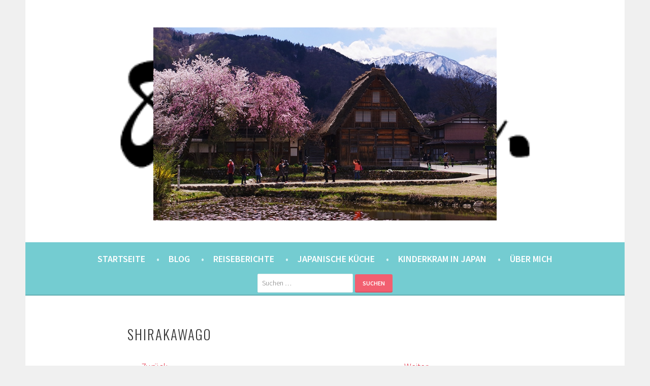

--- FILE ---
content_type: text/html; charset=UTF-8
request_url: https://8900km.de/2017/05/14/kanazawa-teil-1-nicht-kanazawa/shirakawago/
body_size: 41818
content:
<!DOCTYPE html><html lang="de"><head><meta charset="UTF-8"><meta name="viewport" content="width=device-width, initial-scale=1"><link rel="profile" href="http://gmpg.org/xfn/11"><link rel="pingback" href="https://8900km.de/xmlrpc.php"><title>shirakawago &#8211; 8900km. Berlin ⇔ 東京</title><meta name='robots' content='max-image-preview:large' /><link rel='dns-prefetch' href='//stats.wp.com' /><link rel='dns-prefetch' href='//fonts.googleapis.com' /><link rel='dns-prefetch' href='//v0.wordpress.com' /><link rel='preconnect' href='//c0.wp.com' /><link href='https://sp-ao.shortpixel.ai' rel='preconnect' /><link rel="alternate" type="application/rss+xml" title="8900km. Berlin ⇔ 東京 &raquo; Feed" href="https://8900km.de/feed/" /><link rel="alternate" type="application/rss+xml" title="8900km. Berlin ⇔ 東京 &raquo; Kommentar-Feed" href="https://8900km.de/comments/feed/" /><link rel="alternate" type="application/rss+xml" title="8900km. Berlin ⇔ 東京 &raquo; shirakawago-Kommentar-Feed" href="https://8900km.de/2017/05/14/kanazawa-teil-1-nicht-kanazawa/shirakawago/#main/feed/" /><link rel="alternate" title="oEmbed (JSON)" type="application/json+oembed" href="https://8900km.de/wp-json/oembed/1.0/embed?url=https%3A%2F%2F8900km.de%2F2017%2F05%2F14%2Fkanazawa-teil-1-nicht-kanazawa%2Fshirakawago%2F%23main" /><link rel="alternate" title="oEmbed (XML)" type="text/xml+oembed" href="https://8900km.de/wp-json/oembed/1.0/embed?url=https%3A%2F%2F8900km.de%2F2017%2F05%2F14%2Fkanazawa-teil-1-nicht-kanazawa%2Fshirakawago%2F%23main&#038;format=xml" /><style id='wp-img-auto-sizes-contain-inline-css' type='text/css'>img:is([sizes=auto i],[sizes^="auto," i]){contain-intrinsic-size:3000px 1500px}
/*# sourceURL=wp-img-auto-sizes-contain-inline-css */</style><link rel='stylesheet' id='sbi_styles-css' href='https://8900km.de/wp-content/plugins/instagram-feed/css/sbi-styles.min.css?ver=6.10.0' type='text/css' media='all' /><style id='wp-emoji-styles-inline-css' type='text/css'>img.wp-smiley, img.emoji {
		display: inline !important;
		border: none !important;
		box-shadow: none !important;
		height: 1em !important;
		width: 1em !important;
		margin: 0 0.07em !important;
		vertical-align: -0.1em !important;
		background: none !important;
		padding: 0 !important;
	}
/*# sourceURL=wp-emoji-styles-inline-css */</style><style id='wp-block-library-inline-css' type='text/css'>:root{--wp-block-synced-color:#7a00df;--wp-block-synced-color--rgb:122,0,223;--wp-bound-block-color:var(--wp-block-synced-color);--wp-editor-canvas-background:#ddd;--wp-admin-theme-color:#007cba;--wp-admin-theme-color--rgb:0,124,186;--wp-admin-theme-color-darker-10:#006ba1;--wp-admin-theme-color-darker-10--rgb:0,107,160.5;--wp-admin-theme-color-darker-20:#005a87;--wp-admin-theme-color-darker-20--rgb:0,90,135;--wp-admin-border-width-focus:2px}@media (min-resolution:192dpi){:root{--wp-admin-border-width-focus:1.5px}}.wp-element-button{cursor:pointer}:root .has-very-light-gray-background-color{background-color:#eee}:root .has-very-dark-gray-background-color{background-color:#313131}:root .has-very-light-gray-color{color:#eee}:root .has-very-dark-gray-color{color:#313131}:root .has-vivid-green-cyan-to-vivid-cyan-blue-gradient-background{background:linear-gradient(135deg,#00d084,#0693e3)}:root .has-purple-crush-gradient-background{background:linear-gradient(135deg,#34e2e4,#4721fb 50%,#ab1dfe)}:root .has-hazy-dawn-gradient-background{background:linear-gradient(135deg,#faaca8,#dad0ec)}:root .has-subdued-olive-gradient-background{background:linear-gradient(135deg,#fafae1,#67a671)}:root .has-atomic-cream-gradient-background{background:linear-gradient(135deg,#fdd79a,#004a59)}:root .has-nightshade-gradient-background{background:linear-gradient(135deg,#330968,#31cdcf)}:root .has-midnight-gradient-background{background:linear-gradient(135deg,#020381,#2874fc)}:root{--wp--preset--font-size--normal:16px;--wp--preset--font-size--huge:42px}.has-regular-font-size{font-size:1em}.has-larger-font-size{font-size:2.625em}.has-normal-font-size{font-size:var(--wp--preset--font-size--normal)}.has-huge-font-size{font-size:var(--wp--preset--font-size--huge)}.has-text-align-center{text-align:center}.has-text-align-left{text-align:left}.has-text-align-right{text-align:right}.has-fit-text{white-space:nowrap!important}#end-resizable-editor-section{display:none}.aligncenter{clear:both}.items-justified-left{justify-content:flex-start}.items-justified-center{justify-content:center}.items-justified-right{justify-content:flex-end}.items-justified-space-between{justify-content:space-between}.screen-reader-text{border:0;clip-path:inset(50%);height:1px;margin:-1px;overflow:hidden;padding:0;position:absolute;width:1px;word-wrap:normal!important}.screen-reader-text:focus{background-color:#ddd;clip-path:none;color:#444;display:block;font-size:1em;height:auto;left:5px;line-height:normal;padding:15px 23px 14px;text-decoration:none;top:5px;width:auto;z-index:100000}html :where(.has-border-color){border-style:solid}html :where([style*=border-top-color]){border-top-style:solid}html :where([style*=border-right-color]){border-right-style:solid}html :where([style*=border-bottom-color]){border-bottom-style:solid}html :where([style*=border-left-color]){border-left-style:solid}html :where([style*=border-width]){border-style:solid}html :where([style*=border-top-width]){border-top-style:solid}html :where([style*=border-right-width]){border-right-style:solid}html :where([style*=border-bottom-width]){border-bottom-style:solid}html :where([style*=border-left-width]){border-left-style:solid}html :where(img[class*=wp-image-]){height:auto;max-width:100%}:where(figure){margin:0 0 1em}html :where(.is-position-sticky){--wp-admin--admin-bar--position-offset:var(--wp-admin--admin-bar--height,0px)}@media screen and (max-width:600px){html :where(.is-position-sticky){--wp-admin--admin-bar--position-offset:0px}}

/*# sourceURL=wp-block-library-inline-css */</style><style id='global-styles-inline-css' type='text/css'>:root{--wp--preset--aspect-ratio--square: 1;--wp--preset--aspect-ratio--4-3: 4/3;--wp--preset--aspect-ratio--3-4: 3/4;--wp--preset--aspect-ratio--3-2: 3/2;--wp--preset--aspect-ratio--2-3: 2/3;--wp--preset--aspect-ratio--16-9: 16/9;--wp--preset--aspect-ratio--9-16: 9/16;--wp--preset--color--black: #000000;--wp--preset--color--cyan-bluish-gray: #abb8c3;--wp--preset--color--white: #ffffff;--wp--preset--color--pale-pink: #f78da7;--wp--preset--color--vivid-red: #cf2e2e;--wp--preset--color--luminous-vivid-orange: #ff6900;--wp--preset--color--luminous-vivid-amber: #fcb900;--wp--preset--color--light-green-cyan: #7bdcb5;--wp--preset--color--vivid-green-cyan: #00d084;--wp--preset--color--pale-cyan-blue: #8ed1fc;--wp--preset--color--vivid-cyan-blue: #0693e3;--wp--preset--color--vivid-purple: #9b51e0;--wp--preset--gradient--vivid-cyan-blue-to-vivid-purple: linear-gradient(135deg,rgb(6,147,227) 0%,rgb(155,81,224) 100%);--wp--preset--gradient--light-green-cyan-to-vivid-green-cyan: linear-gradient(135deg,rgb(122,220,180) 0%,rgb(0,208,130) 100%);--wp--preset--gradient--luminous-vivid-amber-to-luminous-vivid-orange: linear-gradient(135deg,rgb(252,185,0) 0%,rgb(255,105,0) 100%);--wp--preset--gradient--luminous-vivid-orange-to-vivid-red: linear-gradient(135deg,rgb(255,105,0) 0%,rgb(207,46,46) 100%);--wp--preset--gradient--very-light-gray-to-cyan-bluish-gray: linear-gradient(135deg,rgb(238,238,238) 0%,rgb(169,184,195) 100%);--wp--preset--gradient--cool-to-warm-spectrum: linear-gradient(135deg,rgb(74,234,220) 0%,rgb(151,120,209) 20%,rgb(207,42,186) 40%,rgb(238,44,130) 60%,rgb(251,105,98) 80%,rgb(254,248,76) 100%);--wp--preset--gradient--blush-light-purple: linear-gradient(135deg,rgb(255,206,236) 0%,rgb(152,150,240) 100%);--wp--preset--gradient--blush-bordeaux: linear-gradient(135deg,rgb(254,205,165) 0%,rgb(254,45,45) 50%,rgb(107,0,62) 100%);--wp--preset--gradient--luminous-dusk: linear-gradient(135deg,rgb(255,203,112) 0%,rgb(199,81,192) 50%,rgb(65,88,208) 100%);--wp--preset--gradient--pale-ocean: linear-gradient(135deg,rgb(255,245,203) 0%,rgb(182,227,212) 50%,rgb(51,167,181) 100%);--wp--preset--gradient--electric-grass: linear-gradient(135deg,rgb(202,248,128) 0%,rgb(113,206,126) 100%);--wp--preset--gradient--midnight: linear-gradient(135deg,rgb(2,3,129) 0%,rgb(40,116,252) 100%);--wp--preset--font-size--small: 13px;--wp--preset--font-size--medium: 20px;--wp--preset--font-size--large: 36px;--wp--preset--font-size--x-large: 42px;--wp--preset--spacing--20: 0.44rem;--wp--preset--spacing--30: 0.67rem;--wp--preset--spacing--40: 1rem;--wp--preset--spacing--50: 1.5rem;--wp--preset--spacing--60: 2.25rem;--wp--preset--spacing--70: 3.38rem;--wp--preset--spacing--80: 5.06rem;--wp--preset--shadow--natural: 6px 6px 9px rgba(0, 0, 0, 0.2);--wp--preset--shadow--deep: 12px 12px 50px rgba(0, 0, 0, 0.4);--wp--preset--shadow--sharp: 6px 6px 0px rgba(0, 0, 0, 0.2);--wp--preset--shadow--outlined: 6px 6px 0px -3px rgb(255, 255, 255), 6px 6px rgb(0, 0, 0);--wp--preset--shadow--crisp: 6px 6px 0px rgb(0, 0, 0);}:where(.is-layout-flex){gap: 0.5em;}:where(.is-layout-grid){gap: 0.5em;}body .is-layout-flex{display: flex;}.is-layout-flex{flex-wrap: wrap;align-items: center;}.is-layout-flex > :is(*, div){margin: 0;}body .is-layout-grid{display: grid;}.is-layout-grid > :is(*, div){margin: 0;}:where(.wp-block-columns.is-layout-flex){gap: 2em;}:where(.wp-block-columns.is-layout-grid){gap: 2em;}:where(.wp-block-post-template.is-layout-flex){gap: 1.25em;}:where(.wp-block-post-template.is-layout-grid){gap: 1.25em;}.has-black-color{color: var(--wp--preset--color--black) !important;}.has-cyan-bluish-gray-color{color: var(--wp--preset--color--cyan-bluish-gray) !important;}.has-white-color{color: var(--wp--preset--color--white) !important;}.has-pale-pink-color{color: var(--wp--preset--color--pale-pink) !important;}.has-vivid-red-color{color: var(--wp--preset--color--vivid-red) !important;}.has-luminous-vivid-orange-color{color: var(--wp--preset--color--luminous-vivid-orange) !important;}.has-luminous-vivid-amber-color{color: var(--wp--preset--color--luminous-vivid-amber) !important;}.has-light-green-cyan-color{color: var(--wp--preset--color--light-green-cyan) !important;}.has-vivid-green-cyan-color{color: var(--wp--preset--color--vivid-green-cyan) !important;}.has-pale-cyan-blue-color{color: var(--wp--preset--color--pale-cyan-blue) !important;}.has-vivid-cyan-blue-color{color: var(--wp--preset--color--vivid-cyan-blue) !important;}.has-vivid-purple-color{color: var(--wp--preset--color--vivid-purple) !important;}.has-black-background-color{background-color: var(--wp--preset--color--black) !important;}.has-cyan-bluish-gray-background-color{background-color: var(--wp--preset--color--cyan-bluish-gray) !important;}.has-white-background-color{background-color: var(--wp--preset--color--white) !important;}.has-pale-pink-background-color{background-color: var(--wp--preset--color--pale-pink) !important;}.has-vivid-red-background-color{background-color: var(--wp--preset--color--vivid-red) !important;}.has-luminous-vivid-orange-background-color{background-color: var(--wp--preset--color--luminous-vivid-orange) !important;}.has-luminous-vivid-amber-background-color{background-color: var(--wp--preset--color--luminous-vivid-amber) !important;}.has-light-green-cyan-background-color{background-color: var(--wp--preset--color--light-green-cyan) !important;}.has-vivid-green-cyan-background-color{background-color: var(--wp--preset--color--vivid-green-cyan) !important;}.has-pale-cyan-blue-background-color{background-color: var(--wp--preset--color--pale-cyan-blue) !important;}.has-vivid-cyan-blue-background-color{background-color: var(--wp--preset--color--vivid-cyan-blue) !important;}.has-vivid-purple-background-color{background-color: var(--wp--preset--color--vivid-purple) !important;}.has-black-border-color{border-color: var(--wp--preset--color--black) !important;}.has-cyan-bluish-gray-border-color{border-color: var(--wp--preset--color--cyan-bluish-gray) !important;}.has-white-border-color{border-color: var(--wp--preset--color--white) !important;}.has-pale-pink-border-color{border-color: var(--wp--preset--color--pale-pink) !important;}.has-vivid-red-border-color{border-color: var(--wp--preset--color--vivid-red) !important;}.has-luminous-vivid-orange-border-color{border-color: var(--wp--preset--color--luminous-vivid-orange) !important;}.has-luminous-vivid-amber-border-color{border-color: var(--wp--preset--color--luminous-vivid-amber) !important;}.has-light-green-cyan-border-color{border-color: var(--wp--preset--color--light-green-cyan) !important;}.has-vivid-green-cyan-border-color{border-color: var(--wp--preset--color--vivid-green-cyan) !important;}.has-pale-cyan-blue-border-color{border-color: var(--wp--preset--color--pale-cyan-blue) !important;}.has-vivid-cyan-blue-border-color{border-color: var(--wp--preset--color--vivid-cyan-blue) !important;}.has-vivid-purple-border-color{border-color: var(--wp--preset--color--vivid-purple) !important;}.has-vivid-cyan-blue-to-vivid-purple-gradient-background{background: var(--wp--preset--gradient--vivid-cyan-blue-to-vivid-purple) !important;}.has-light-green-cyan-to-vivid-green-cyan-gradient-background{background: var(--wp--preset--gradient--light-green-cyan-to-vivid-green-cyan) !important;}.has-luminous-vivid-amber-to-luminous-vivid-orange-gradient-background{background: var(--wp--preset--gradient--luminous-vivid-amber-to-luminous-vivid-orange) !important;}.has-luminous-vivid-orange-to-vivid-red-gradient-background{background: var(--wp--preset--gradient--luminous-vivid-orange-to-vivid-red) !important;}.has-very-light-gray-to-cyan-bluish-gray-gradient-background{background: var(--wp--preset--gradient--very-light-gray-to-cyan-bluish-gray) !important;}.has-cool-to-warm-spectrum-gradient-background{background: var(--wp--preset--gradient--cool-to-warm-spectrum) !important;}.has-blush-light-purple-gradient-background{background: var(--wp--preset--gradient--blush-light-purple) !important;}.has-blush-bordeaux-gradient-background{background: var(--wp--preset--gradient--blush-bordeaux) !important;}.has-luminous-dusk-gradient-background{background: var(--wp--preset--gradient--luminous-dusk) !important;}.has-pale-ocean-gradient-background{background: var(--wp--preset--gradient--pale-ocean) !important;}.has-electric-grass-gradient-background{background: var(--wp--preset--gradient--electric-grass) !important;}.has-midnight-gradient-background{background: var(--wp--preset--gradient--midnight) !important;}.has-small-font-size{font-size: var(--wp--preset--font-size--small) !important;}.has-medium-font-size{font-size: var(--wp--preset--font-size--medium) !important;}.has-large-font-size{font-size: var(--wp--preset--font-size--large) !important;}.has-x-large-font-size{font-size: var(--wp--preset--font-size--x-large) !important;}
/*# sourceURL=global-styles-inline-css */</style><style id='classic-theme-styles-inline-css' type='text/css'>/*! This file is auto-generated */
.wp-block-button__link{color:#fff;background-color:#32373c;border-radius:9999px;box-shadow:none;text-decoration:none;padding:calc(.667em + 2px) calc(1.333em + 2px);font-size:1.125em}.wp-block-file__button{background:#32373c;color:#fff;text-decoration:none}
/*# sourceURL=/wp-includes/css/classic-themes.min.css */</style><link rel='stylesheet' id='sela-fonts-css' href='https://fonts.googleapis.com/css?family=Source+Sans+Pro%3A300%2C300italic%2C400%2C400italic%2C600%7CDroid+Serif%3A400%2C400italic%7COswald%3A300%2C400&#038;subset=latin%2Clatin-ext' type='text/css' media='all' /><link rel='stylesheet' id='genericons-css' href='https://8900km.de/wp-content/plugins/jetpack/_inc/genericons/genericons/genericons.css?ver=3.1' type='text/css' media='all' /><link rel='stylesheet' id='sela-style-css' href='https://8900km.de/wp-content/themes/sela/style.css?ver=6.9' type='text/css' media='all' /><style id='sela-style-inline-css' type='text/css'>.site-branding { background-image: url(https://sp-ao.shortpixel.ai/client/to_webp,q_lossless,ret_img/https://8900km.de/wp-content/uploads/2018/01/logo4.png); }
/*# sourceURL=sela-style-inline-css */</style><link rel='stylesheet' id='jetpack-subscriptions-css' href='https://8900km.de/wp-content/plugins/jetpack/_inc/build/subscriptions/subscriptions.min.css?ver=15.4' type='text/css' media='all' /><style id='jetpack_facebook_likebox-inline-css' type='text/css'>.widget_facebook_likebox {
	overflow: hidden;
}

/*# sourceURL=https://8900km.de/wp-content/plugins/jetpack/modules/widgets/facebook-likebox/style.css */</style><link rel='stylesheet' id='wpgdprc-front-css-css' href='https://8900km.de/wp-content/plugins/wp-gdpr-compliance/Assets/css/front.css?ver=1706543424' type='text/css' media='all' /><style id='wpgdprc-front-css-inline-css' type='text/css'>:root{--wp-gdpr--bar--background-color: #000000;--wp-gdpr--bar--color: #ffffff;--wp-gdpr--button--background-color: #000000;--wp-gdpr--button--background-color--darken: #000000;--wp-gdpr--button--color: #ffffff;}
/*# sourceURL=wpgdprc-front-css-inline-css */</style> <script type="text/javascript" src="https://8900km.de/wp-includes/js/jquery/jquery.min.js?ver=3.7.1" id="jquery-core-js"></script> <script defer type="text/javascript" src="https://8900km.de/wp-includes/js/jquery/jquery-migrate.min.js?ver=3.4.1" id="jquery-migrate-js"></script> <script defer id="snazzymaps-js-js-extra" src="[data-uri]"></script> <script defer type="text/javascript" src="https://8900km.de/wp-content/cache/autoptimize/js/autoptimize_single_a8b6bfbc76f3942076078846f8d67d93.js?ver=1.5.0" id="snazzymaps-js-js"></script> <script defer type="text/javascript" src="https://8900km.de/wp-content/cache/autoptimize/js/autoptimize_single_0f96de214375f935027eb1d961918ad4.js?ver=20130922" id="sela-keyboard-image-navigation-js"></script> <script defer id="wpgdprc-front-js-js-extra" src="[data-uri]"></script> <script defer type="text/javascript" src="https://8900km.de/wp-content/plugins/wp-gdpr-compliance/Assets/js/front.min.js?ver=1706543424" id="wpgdprc-front-js-js"></script> <link rel="https://api.w.org/" href="https://8900km.de/wp-json/" /><link rel="alternate" title="JSON" type="application/json" href="https://8900km.de/wp-json/wp/v2/media/12226" /><link rel="EditURI" type="application/rsd+xml" title="RSD" href="https://8900km.de/xmlrpc.php?rsd" /><meta name="generator" content="WordPress 6.9" /><link rel="canonical" href="https://8900km.de/2017/05/14/kanazawa-teil-1-nicht-kanazawa/shirakawago/#main" /><link rel='shortlink' href='https://wp.me/a9AIo3-3bc' /><style>img#wpstats{display:none}</style><style type="text/css" id="sela-header-css">.site-title,
			.site-description {
				clip: rect(1px, 1px, 1px, 1px);
				position: absolute;
			}</style><meta property="og:type" content="article" /><meta property="og:title" content="shirakawago" /><meta property="og:url" content="https://8900km.de/2017/05/14/kanazawa-teil-1-nicht-kanazawa/shirakawago/#main" /><meta property="og:description" content="Besuche den Beitrag für mehr Info." /><meta property="article:published_time" content="2017-05-09T21:54:57+00:00" /><meta property="article:modified_time" content="2017-05-09T21:54:57+00:00" /><meta property="og:site_name" content="8900km. Berlin ⇔ 東京" /><meta property="og:image" content="https://8900km.de/wp-content/uploads/2017/05/shirakawago.jpg" /><meta property="og:image:alt" content="" /><meta property="og:locale" content="de_DE" /><meta name="twitter:text:title" content="shirakawago" /><meta name="twitter:image" content="https://8900km.de/wp-content/uploads/2017/05/shirakawago.jpg?w=640" /><meta name="twitter:card" content="summary_large_image" /><meta name="twitter:description" content="Besuche den Beitrag für mehr Info." /><link rel="icon" href="https://sp-ao.shortpixel.ai/client/to_webp,q_lossless,ret_img,w_32,h_32/https://8900km.de/wp-content/uploads/2018/03/cropped-icon-32x32.png" sizes="32x32" /><link rel="icon" href="https://sp-ao.shortpixel.ai/client/to_webp,q_lossless,ret_img,w_192,h_192/https://8900km.de/wp-content/uploads/2018/03/cropped-icon-192x192.png" sizes="192x192" /><link rel="apple-touch-icon" href="https://sp-ao.shortpixel.ai/client/to_webp,q_lossless,ret_img,w_180,h_180/https://8900km.de/wp-content/uploads/2018/03/cropped-icon-180x180.png" /><meta name="msapplication-TileImage" content="https://8900km.de/wp-content/uploads/2018/03/cropped-icon-270x270.png" /><style type="text/css" id="wp-custom-css">body {
    font-size: large;  
}
.entry-title	 {
	font-size:150%;	
}
.main-navigation {
	background: #74ccd1;
	}
.main-navigation a {
	font-size: 100%;
		}
.main-navigation .menu > li > a:after {
		color: #daf5f6;
		content: " \2022";
		margin-left: 1em;
	}
.post {
	font-size: 110%;
}
.widget {
	font-size: 100%;
}
.widget-title{
	font-size: 100%;
}</style></head><body class="attachment wp-singular attachment-template-default single single-attachment postid-12226 attachmentid-12226 attachment-jpeg wp-theme-sela not-multi-author"><div id="page" class="hfeed site"><header id="masthead" class="site-header" role="banner"> <a class="skip-link screen-reader-text" href="#content" title="Springe zum Inhalt">Springe zum Inhalt</a><div class="site-branding"> <a href="https://8900km.de/" class="site-logo-link" rel="home" itemprop="url"><img width="676" height="380" src="https://sp-ao.shortpixel.ai/client/to_webp,q_lossless,ret_img,w_676,h_380/https://8900km.de/wp-content/uploads/2017/05/shirakawago-676x380.jpg" class="site-logo attachment-sela-logo" alt="" data-size="sela-logo" itemprop="logo" decoding="async" fetchpriority="high" srcset="https://sp-ao.shortpixel.ai/client/to_webp,q_lossless,ret_img,w_676/https://8900km.de/wp-content/uploads/2017/05/shirakawago-676x380.jpg 676w, https://sp-ao.shortpixel.ai/client/to_webp,q_lossless,ret_img,w_300/https://8900km.de/wp-content/uploads/2017/05/shirakawago-300x169.jpg 300w, https://sp-ao.shortpixel.ai/client/to_webp,q_lossless,ret_img,w_768/https://8900km.de/wp-content/uploads/2017/05/shirakawago-768x432.jpg 768w, https://sp-ao.shortpixel.ai/client/to_webp,q_lossless,ret_img,w_800/https://8900km.de/wp-content/uploads/2017/05/shirakawago.jpg 800w" sizes="(max-width: 676px) 100vw, 676px" /></a><h1 class="site-title"><a href="https://8900km.de/" title="8900km. Berlin ⇔ 東京" rel="home">8900km. Berlin ⇔ 東京</a></h1><h2 class="site-description">eine Berlinerin in Japan. Mit einem Japaner.</h2></div><nav id="site-navigation" class="main-navigation" role="navigation"> <button class="menu-toggle" aria-controls="menu" aria-expanded="false">Menü</button><div class="menu-menu-1-container"><ul id="menu-menu-1" class="menu"><li id="menu-item-17086" class="menu-item menu-item-type-custom menu-item-object-custom menu-item-home menu-item-17086"><a href="https://8900km.de">Startseite</a></li><li id="menu-item-16728" class="menu-item menu-item-type-post_type menu-item-object-page current_page_parent menu-item-16728"><a href="https://8900km.de/blog/">Blog</a></li><li id="menu-item-16737" class="menu-item menu-item-type-post_type menu-item-object-page menu-item-has-children menu-item-16737"><a href="https://8900km.de/reise-eintrage/">Reiseberichte</a><ul class="sub-menu"><li id="menu-item-21195" class="menu-item menu-item-type-post_type menu-item-object-page menu-item-21195"><a href="https://8900km.de/reise-eintrage/reiseberichte-tokyo-2/">Tokyo</a></li><li id="menu-item-16739" class="menu-item menu-item-type-post_type menu-item-object-page menu-item-16739"><a href="https://8900km.de/reise-eintrage/reiseberichte-hokkaido-und-tohoku/">Hokkaidō und Tōhoku</a></li><li id="menu-item-16740" class="menu-item menu-item-type-post_type menu-item-object-page menu-item-16740"><a href="https://8900km.de/reise-eintrage/reiseberichte-kanto/">Kantō</a></li><li id="menu-item-16741" class="menu-item menu-item-type-post_type menu-item-object-page menu-item-16741"><a href="https://8900km.de/reise-eintrage/reiseberichte-chubu/">Chūbu</a></li><li id="menu-item-16742" class="menu-item menu-item-type-post_type menu-item-object-page menu-item-16742"><a href="https://8900km.de/reise-eintrage/reiseberichte-kansai/">Kansai</a></li><li id="menu-item-16743" class="menu-item menu-item-type-post_type menu-item-object-page menu-item-16743"><a href="https://8900km.de/reise-eintrage/reiseberichte-chugoku/">Chūgoku</a></li><li id="menu-item-16744" class="menu-item menu-item-type-post_type menu-item-object-page menu-item-16744"><a href="https://8900km.de/reise-eintrage/reiseberichte-shikoku/">Shikoku</a></li><li id="menu-item-16745" class="menu-item menu-item-type-post_type menu-item-object-page menu-item-16745"><a href="https://8900km.de/reise-eintrage/reiseberichte-kyushu/">Kyūshū</a></li><li id="menu-item-16746" class="menu-item menu-item-type-post_type menu-item-object-page menu-item-16746"><a href="https://8900km.de/reise-eintrage/reiseberichte-okinawa/">Okinawa</a></li></ul></li><li id="menu-item-16759" class="menu-item menu-item-type-taxonomy menu-item-object-category menu-item-16759"><a href="https://8900km.de/category/japanisch-kochen/">Japanische Küche</a></li><li id="menu-item-21263" class="menu-item menu-item-type-taxonomy menu-item-object-category menu-item-21263"><a href="https://8900km.de/category/alltag/kinderkram/">Kinderkram in Japan</a></li><li id="menu-item-16736" class="menu-item menu-item-type-post_type menu-item-object-page menu-item-has-children menu-item-16736"><a href="https://8900km.de/ueber-mich/">Über mich</a><ul class="sub-menu"><li id="menu-item-16776" class="menu-item menu-item-type-post_type menu-item-object-page menu-item-16776"><a href="https://8900km.de/ueber-mich/">Über mich</a></li><li id="menu-item-17080" class="menu-item menu-item-type-post_type menu-item-object-page menu-item-privacy-policy menu-item-17080"><a rel="privacy-policy" href="https://8900km.de/cookie-policy/">Datenschutzerklärung</a></li><li id="menu-item-16775" class="menu-item menu-item-type-post_type menu-item-object-page menu-item-16775"><a href="https://8900km.de/impressum/">Impressum</a></li></ul></li></ul></div><form role="search" method="get" class="search-form" action="https://8900km.de/"> <label> <span class="screen-reader-text">Suche nach:</span> <input type="search" class="search-field" placeholder="Suchen …" value="" name="s" /> </label> <input type="submit" class="search-submit" value="Suchen" /></form></nav></header><div id="content" class="site-content"><div id="primary" class="content-area image-attachment"><main id="main" class="site-main" role="main"><article id="post-12226" class="post-12226 attachment type-attachment status-inherit hentry without-featured-image"><header class="entry-header"><h1 class="entry-title">shirakawago</h1><nav role="navigation" id="image-navigation" class="image-navigation"><div class="nav-previous"><a href='https://8900km.de/2017/05/14/kanazawa-teil-1-nicht-kanazawa/ekiben/#main'><span class="meta-nav"></span> Zurück</a></div><div class="nav-next"><a href='https://8900km.de/2017/05/14/kanazawa-teil-1-nicht-kanazawa/shirakawago2/#main'>Weiter <span class="meta-nav"></span></a></div></nav></header><div class="entry-body"><div class="entry-meta"> Veröffentlicht <span class="entry-date"><time class="entry-date" datetime="2017-05-10T06:54:57+09:00">10. Mai 2017</time></span> am <a href="https://8900km.de/wp-content/uploads/2017/05/shirakawago.jpg" title="Link zum Originalbild">800 &times; 450</a> in <a href="https://8900km.de/2017/05/14/kanazawa-teil-1-nicht-kanazawa/" title="Zurück zu Traditionelle Baukunst in Shirakawagō in Gifu erleben" rel="gallery">Traditionelle Baukunst in Shirakawagō in Gifu erleben</a></div><div class="entry-content"><div class="entry-attachment"><div class="attachment"> <a href="https://8900km.de/2017/05/14/kanazawa-teil-1-nicht-kanazawa/shirakawago2/#main" title="shirakawago" rel="attachment"><img width="800" height="450" src="https://sp-ao.shortpixel.ai/client/to_webp,q_lossless,ret_img,w_800,h_450/https://8900km.de/wp-content/uploads/2017/05/shirakawago.jpg" class="attachment-1200x1200 size-1200x1200" alt="" decoding="async" srcset="https://sp-ao.shortpixel.ai/client/to_webp,q_lossless,ret_img,w_800/https://8900km.de/wp-content/uploads/2017/05/shirakawago.jpg 800w, https://sp-ao.shortpixel.ai/client/to_webp,q_lossless,ret_img,w_300/https://8900km.de/wp-content/uploads/2017/05/shirakawago-300x169.jpg 300w, https://sp-ao.shortpixel.ai/client/to_webp,q_lossless,ret_img,w_768/https://8900km.de/wp-content/uploads/2017/05/shirakawago-768x432.jpg 768w, https://sp-ao.shortpixel.ai/client/to_webp,q_lossless,ret_img,w_676/https://8900km.de/wp-content/uploads/2017/05/shirakawago-676x380.jpg 676w" sizes="(max-width: 800px) 100vw, 800px" /></a></div></div></div></div></article><div id="comments" class="comments-area"><div id="respond" class="comment-respond"><h3 id="reply-title" class="comment-reply-title">Schreibe einen Kommentar <small><a rel="nofollow" id="cancel-comment-reply-link" href="/2017/05/14/kanazawa-teil-1-nicht-kanazawa/shirakawago/#respond" style="display:none;">Antwort abbrechen</a></small></h3><form action="https://8900km.de/wp-comments-post.php" method="post" id="commentform" class="comment-form"><p class="comment-notes"><span id="email-notes">Deine E-Mail-Adresse wird nicht veröffentlicht.</span> <span class="required-field-message">Erforderliche Felder sind mit <span class="required">*</span> markiert</span></p><p class="comment-form-comment"><label for="comment">Kommentar <span class="required">*</span></label><textarea autocomplete="new-password"  id="a583de9a9b"  name="a583de9a9b"   cols="45" rows="8" maxlength="65525" required></textarea><textarea id="comment" aria-label="hp-comment" aria-hidden="true" name="comment" autocomplete="new-password" style="padding:0 !important;clip:rect(1px, 1px, 1px, 1px) !important;position:absolute !important;white-space:nowrap !important;height:1px !important;width:1px !important;overflow:hidden !important;" tabindex="-1"></textarea><script data-noptimize>document.getElementById("comment").setAttribute( "id", "a8152a3707db2d3ebae5c90cbbbc6b18" );document.getElementById("a583de9a9b").setAttribute( "id", "comment" );</script></p><p class="comment-form-author"><label for="author">Name <span class="required">*</span></label> <input id="author" name="author" type="text" value="" size="30" maxlength="245" autocomplete="name" required /></p><p class="comment-form-email"><label for="email">E-Mail-Adresse <span class="required">*</span></label> <input id="email" name="email" type="email" value="" size="30" maxlength="100" aria-describedby="email-notes" autocomplete="email" required /></p><p class="comment-form-url"><label for="url">Website</label> <input id="url" name="url" type="url" value="" size="30" maxlength="200" autocomplete="url" /></p><p class="wpgdprc-checkbox
comment-form-wpgdprc"> <input type="checkbox" name="wpgdprc" id="wpgdprc" value="1"  /> <label for="wpgdprc"> Mit der Nutzung dieses Formulars erklärst du dich mit der Speicherung und Verarbeitung deiner Daten durch diese Website einverstanden. <abbr class="wpgdprc-required" title="You need to accept this checkbox">*</abbr> </label></p><p class="form-submit"><input name="submit" type="submit" id="submit" class="submit" value="Kommentar abschicken" /> <input type='hidden' name='comment_post_ID' value='12226' id='comment_post_ID' /> <input type='hidden' name='comment_parent' id='comment_parent' value='0' /></p></form></div></div></main></div></div><footer id="colophon" class="site-footer"><div class="site-info"  role="contentinfo"> <a href="http://wordpress.org/" title="A Semantic Personal Publishing Platform" rel="generator">Stolz präsentiert von WordPress</a> <span class="sep"> | </span> Theme: sela von <a href="http://wordpress.com/themes/sela/" rel="designer">WordPress.com</a>.</div></footer></div> <script type="speculationrules">{"prefetch":[{"source":"document","where":{"and":[{"href_matches":"/*"},{"not":{"href_matches":["/wp-*.php","/wp-admin/*","/wp-content/uploads/*","/wp-content/*","/wp-content/plugins/*","/wp-content/themes/sela/*","/*\\?(.+)"]}},{"not":{"selector_matches":"a[rel~=\"nofollow\"]"}},{"not":{"selector_matches":".no-prefetch, .no-prefetch a"}}]},"eagerness":"conservative"}]}</script>  <script defer src="[data-uri]"></script> <script defer id="jetpack-testimonial-theme-supports-js-after" src="[data-uri]"></script> <script defer type="text/javascript" src="https://8900km.de/wp-content/cache/autoptimize/js/autoptimize_single_71ac1f4148ec61c3f86a5382299656d6.js?ver=20140813" id="sela-navigation-js"></script> <script defer type="text/javascript" src="https://8900km.de/wp-content/cache/autoptimize/js/autoptimize_single_cdd0eca42118458f160ee3667f43e735.js?ver=20140813" id="sela-skip-link-focus-fix-js"></script> <script defer type="text/javascript" src="https://8900km.de/wp-content/cache/autoptimize/js/autoptimize_single_36767b4e3a89d2c09653a2258c1ede4c.js?ver=20140813" id="sela-script-js"></script> <script defer type="text/javascript" src="https://8900km.de/wp-includes/js/comment-reply.min.js?ver=6.9" id="comment-reply-js" data-wp-strategy="async" fetchpriority="low"></script> <script defer id="jetpack-facebook-embed-js-extra" src="[data-uri]"></script> <script defer type="text/javascript" src="https://8900km.de/wp-content/plugins/jetpack/_inc/build/facebook-embed.min.js?ver=15.4" id="jetpack-facebook-embed-js"></script> <script type="text/javascript" id="jetpack-stats-js-before">_stq = window._stq || [];
_stq.push([ "view", {"v":"ext","blog":"141737459","post":"12226","tz":"9","srv":"8900km.de","j":"1:15.4"} ]);
_stq.push([ "clickTrackerInit", "141737459", "12226" ]);
//# sourceURL=jetpack-stats-js-before</script> <script type="text/javascript" src="https://stats.wp.com/e-202604.js" id="jetpack-stats-js" defer="defer" data-wp-strategy="defer"></script> <script id="wp-emoji-settings" type="application/json">{"baseUrl":"https://s.w.org/images/core/emoji/17.0.2/72x72/","ext":".png","svgUrl":"https://s.w.org/images/core/emoji/17.0.2/svg/","svgExt":".svg","source":{"concatemoji":"https://8900km.de/wp-includes/js/wp-emoji-release.min.js?ver=6.9"}}</script> <script type="module">/*! This file is auto-generated */
const a=JSON.parse(document.getElementById("wp-emoji-settings").textContent),o=(window._wpemojiSettings=a,"wpEmojiSettingsSupports"),s=["flag","emoji"];function i(e){try{var t={supportTests:e,timestamp:(new Date).valueOf()};sessionStorage.setItem(o,JSON.stringify(t))}catch(e){}}function c(e,t,n){e.clearRect(0,0,e.canvas.width,e.canvas.height),e.fillText(t,0,0);t=new Uint32Array(e.getImageData(0,0,e.canvas.width,e.canvas.height).data);e.clearRect(0,0,e.canvas.width,e.canvas.height),e.fillText(n,0,0);const a=new Uint32Array(e.getImageData(0,0,e.canvas.width,e.canvas.height).data);return t.every((e,t)=>e===a[t])}function p(e,t){e.clearRect(0,0,e.canvas.width,e.canvas.height),e.fillText(t,0,0);var n=e.getImageData(16,16,1,1);for(let e=0;e<n.data.length;e++)if(0!==n.data[e])return!1;return!0}function u(e,t,n,a){switch(t){case"flag":return n(e,"\ud83c\udff3\ufe0f\u200d\u26a7\ufe0f","\ud83c\udff3\ufe0f\u200b\u26a7\ufe0f")?!1:!n(e,"\ud83c\udde8\ud83c\uddf6","\ud83c\udde8\u200b\ud83c\uddf6")&&!n(e,"\ud83c\udff4\udb40\udc67\udb40\udc62\udb40\udc65\udb40\udc6e\udb40\udc67\udb40\udc7f","\ud83c\udff4\u200b\udb40\udc67\u200b\udb40\udc62\u200b\udb40\udc65\u200b\udb40\udc6e\u200b\udb40\udc67\u200b\udb40\udc7f");case"emoji":return!a(e,"\ud83e\u1fac8")}return!1}function f(e,t,n,a){let r;const o=(r="undefined"!=typeof WorkerGlobalScope&&self instanceof WorkerGlobalScope?new OffscreenCanvas(300,150):document.createElement("canvas")).getContext("2d",{willReadFrequently:!0}),s=(o.textBaseline="top",o.font="600 32px Arial",{});return e.forEach(e=>{s[e]=t(o,e,n,a)}),s}function r(e){var t=document.createElement("script");t.src=e,t.defer=!0,document.head.appendChild(t)}a.supports={everything:!0,everythingExceptFlag:!0},new Promise(t=>{let n=function(){try{var e=JSON.parse(sessionStorage.getItem(o));if("object"==typeof e&&"number"==typeof e.timestamp&&(new Date).valueOf()<e.timestamp+604800&&"object"==typeof e.supportTests)return e.supportTests}catch(e){}return null}();if(!n){if("undefined"!=typeof Worker&&"undefined"!=typeof OffscreenCanvas&&"undefined"!=typeof URL&&URL.createObjectURL&&"undefined"!=typeof Blob)try{var e="postMessage("+f.toString()+"("+[JSON.stringify(s),u.toString(),c.toString(),p.toString()].join(",")+"));",a=new Blob([e],{type:"text/javascript"});const r=new Worker(URL.createObjectURL(a),{name:"wpTestEmojiSupports"});return void(r.onmessage=e=>{i(n=e.data),r.terminate(),t(n)})}catch(e){}i(n=f(s,u,c,p))}t(n)}).then(e=>{for(const n in e)a.supports[n]=e[n],a.supports.everything=a.supports.everything&&a.supports[n],"flag"!==n&&(a.supports.everythingExceptFlag=a.supports.everythingExceptFlag&&a.supports[n]);var t;a.supports.everythingExceptFlag=a.supports.everythingExceptFlag&&!a.supports.flag,a.supports.everything||((t=a.source||{}).concatemoji?r(t.concatemoji):t.wpemoji&&t.twemoji&&(r(t.twemoji),r(t.wpemoji)))});
//# sourceURL=https://8900km.de/wp-includes/js/wp-emoji-loader.min.js</script> </body></html>